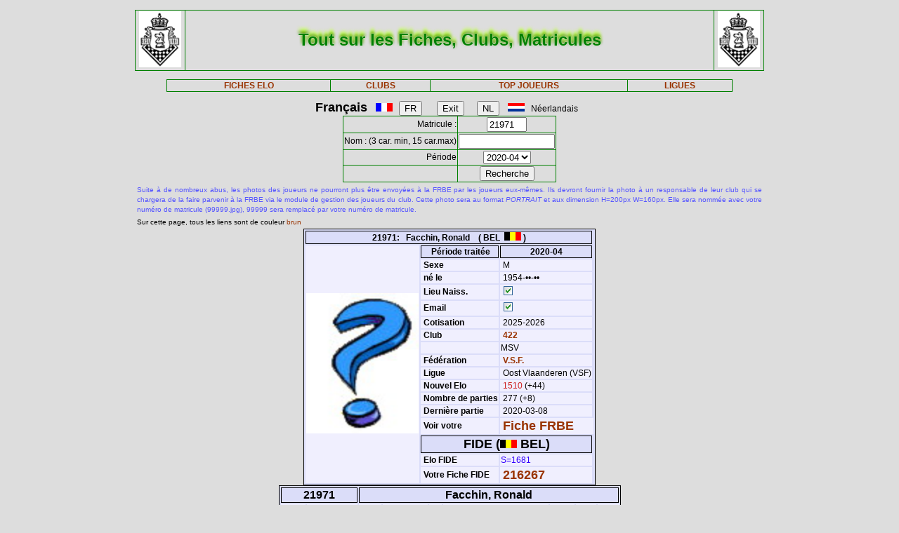

--- FILE ---
content_type: text/html; charset=iso-8889-1
request_url: http://www.frbe-kbsb.be/sites/manager/GestionFICHES/FRBE_Fiche.php?matricule=21971&periode=202004
body_size: 16078
content:
<!DOCTYPE html> 
<html lang="fr">
<Head>
 
<META name="Author" content="Georges Marchal">
<META name="keywords" content="chess, rating, elo, belgium, FRBE, KBSB, FEFB, VSF">
<META name="keywords" lang="fr" content="echecs, classement, elo, belgique, FRBE, KBSB, FEFB,VSF">
<META name="keywords" lang="nl" content="schaak, elo, belgie, KBSB, FEFB, VSF">
<meta http-equiv="Content-Type" content="text/html; charset=iso-8859-1">

<title>Fiches FRBE</Title>
<link href="../css/PM_Gestion.css" title="FRBE.css" rel="stylesheet" type="text/css">

</Head>
<Body>
<br>	

<table class='table1' align='center' width='70%'>
<tr>
	<td width='8%'><a href='/'><img width=60 height=80 alt='FRBE' src='../logos/Logo FRBE.png'></a></td>
	<td><h1>Tout sur les Fiches, Clubs, Matricules</h1></td>
	<td width='8%'><a href='/'><img width=60 height=80 alt='FRBE' src='../logos/Logo FRBE.png'></a> </td>
</tr>
</table>

<p>
	
<table  class='table1' align='center' width="63%">
	<tr>
		<th><a href="FRBE_Fiche.php">FICHES ELO </a></th>
    <!-- 20241029 - club link behouden aub - contact Steven Bellens -->
    <th><a href="FRBE_Club.php">CLUBS </a></th>
		<!--th><a href="https://blog.frbe-kbsb-ksb.be/fr/manager-de-club-vue-du-public/" target="_blank">CLUBS</a></th-->
		<th><a href="FRBE_TopJoueurs.php">TOP JOUEURS</a></th>
		<th><a href="FRBE_Ligue.php" target='_blank'>LIGUES </a></th>
	</tr>
</table>

<p>
<script language="javascript" src="../js/FRBE_functions.js"></script>
<script src="https://cdn.jsdelivr.net/npm/whatwg-fetch@3.0.0/dist/fetch.umd.min.js"></script>
<script src="https://cdn.jsdelivr.net/npm/chart.js@2.9.3/dist/Chart.min.js"></script>

<div align="center">
  <form method="post">
    <font size='+1'><b>Fran&ccedil;ais</b></font> &nbsp;&nbsp;
    <img src='../Flags/fra.gif'>&nbsp;&nbsp;
    <input name='FR'   type="submit" value='FR'>  &nbsp;&nbsp;&nbsp;&nbsp;&nbsp;
    <input name='Exit' type="submit" value="Exit">&nbsp;&nbsp;&nbsp;&nbsp;&nbsp;
    <input name='NL'   type="submit" value='NL'>  &nbsp;&nbsp;
    <img src='../Flags/ned.gif'>&nbsp;&nbsp;
    N&eacute;erlandais &nbsp;&nbsp;
  </form>
</div>

<div align='center'>
  <form action="/sites/manager/GestionFICHES/FRBE_Fiche.php" method="post" onSubmit="return validateform(this);">
    <table class='table1' align='center'>
      <tr>
        <td align='right'>Matricule :</td>
        <td><input type="text" name="matricule" size="5" autocomplete="off" 
					onChange="return validatemat(this.form);"
                   	value="21971"></td>
      </tr>
      <tr>
        <td align='right'>Nom : (3 car. min, 15 car.max)</td>
        <td><input type="text" name="nom" size="15" autocomplete="off" 
					onChange="return validatename(this.form);"
                   value=""></td>
      </tr>
      <tr>
        <td align=right>Période </td>
        <td><select name="periode">

          <option value=202601>2026-01</option>
<option value=202510>2025-10</option>
<option value=202507>2025-07</option>
<option value=202504>2025-04</option>
<option value=202501>2025-01</option>
<option value=202410>2024-10</option>
<option value=202407>2024-07</option>
<option value=202404>2024-04</option>
<option value=202401>2024-01</option>
<option value=202310>2023-10</option>
<option value=202307>2023-07</option>
<option value=202304>2023-04</option>
<option value=202301>2023-01</option>
<option value=202210>2022-10</option>
<option value=202207>2022-07</option>
<option value=202204>2022-04</option>
<option value=202201>2022-01</option>
<option value=202110>2021-10</option>
<option value=202107>2021-07</option>
<option value=202104>2021-04</option>
<option value=202101>2021-01</option>
<option value=202010>2020-10</option>
<option value=202007>2020-07</option>
<option value=202004 selected='true'>2020-04</option>
<option value=202001>2020-01</option>
<option value=201910>2019-10</option>
<option value=201907>2019-07</option>
<option value=201904>2019-04</option>
<option value=201901>2019-01</option>
<option value=201810>2018-10</option>
<option value=201807>2018-07</option>
<option value=201804>2018-04</option>
<option value=201801>2018-01</option>
<option value=201710>2017-10</option>
<option value=201707>2017-07</option>
<option value=201704>2017-04</option>
<option value=201701>2017-01</option>
<option value=201610>2016-10</option>
<option value=201607>2016-07</option>
<option value=201604>2016-04</option>
<option value=201601>2016-01</option>
<option value=201510>2015-10</option>
<option value=201507>2015-07</option>
<option value=201504>2015-04</option>
<option value=201501>2015-01</option>
        </select>
        </td>
      </tr>
      <tr>
        <td>&nbsp;</td>
        <td>
          <input type="submit" value=Recherche name="Recherche">
        </td>
      </tr>
    </table>
  </form>
</div>

<table align='center' width='70%'>
    <tr>
  	<td align='justify'><font color='5555ff' size='-2'>
  	
    Suite à de nombreux abus, les photos des joueurs ne pourront plus être envoyées à la FRBE par les joueurs eux-mêmes.
	Ils devront fournir la photo à un responsable de leur club qui se chargera de la faire parvenir à la FRBE via le module de gestion des joueurs du club.
	Cette photo sera au format <i>PORTRAIT</i> et aux dimension H=200px W=160px.
	Elle sera nommée avec votre numéro de matricule (99999.jpg), 99999 sera remplacé par votre numéro de matricule. 	</font>
</td></tr>

  <tr>
    <td><font size='-2'>
      Sur cette page, tous les liens sont de couleur <font color='#993300'>brun</font>	</font></td>
  </tr>
</table>


<table class='table3' align='center'>
<tr><th colspan='3' bgcolor='#FDFFDD'>21971:&nbsp;&nbsp;&nbsp;Facchin, Ronald&nbsp;&nbsp;&nbsp;&nbsp;( BEL&nbsp;&nbsp;<img src='../Flags/bel.gif'> )</th></tr>
<tr><td rowspan='20'><img src='../Pic/nopic.jpg' width='160' height='200'></td>
<th>&nbsp;<b>Période traitée</b></th><th>2020-04</th></tr>
<tr><td>&nbsp;<b>Sexe</b></td><td>&nbsp;M</td></tr>
<tr><td>&nbsp;<b>né le</b></td><td>&nbsp;1954-&bull;&bull;-&bull;&bull;</td></tr>
<tr><td>&nbsp;<b>Lieu Naiss.</b></td><td>&nbsp;<img src='coche_on.gif'></td></tr>
<tr><td>&nbsp;<b>Email</b></td><td>&nbsp;<img src='coche_on.gif'></td></tr>
<tr><td>&nbsp;<b>Cotisation</b></td><td>&nbsp;2025-2026</td></tr>
<tr><td>&nbsp;<b>Club</b></td><td><a href='FRBE_Club.php?club=422' target=_blank>&nbsp;422</a></td><tr><td>&nbsp;</td><td>MSV</td></tr>
<tr><td>&nbsp;<b>Fédération</b></td><td>&nbsp;<a href=https://www.vlaamseschaakfederatie.be/ target='_blank' >V.S.F.</a></td></tr>
<tr><td>&nbsp;<b>Ligue</b></td><td>&nbsp;Oost Vlaanderen (VSF)</td></tr>
<tr><td>&nbsp;<b>Nouvel Elo</b></td><td><font color='#CE2020'>&nbsp;1510</font> (+44)</td></tr>
<tr><td>&nbsp;<b>Nombre de parties</b></td ><td>&nbsp;277&nbsp;(+8)</td></tr>
<tr><td>&nbsp;<b>Dernière partie</b></td><td>&nbsp;2020-03-08</td></tr>
<tr><td>&nbsp;<b>Voir votre</b></td><td colspan=2>&nbsp;<font size='+1'><a href='FRBE_Indiv.php?mat=21971&nom=Facchin%2C+Ronald&per=202004' target=_blank>Fiche FRBE</a></font></td></tr>
<tr><th colspan=2><font size='+1'>FIDE (<img src='../Flags/bel.gif'> BEL)</font></th></tr>
<tr><td>&nbsp;<b>Elo FIDE</b></td><td><font color='#3300FF'> S=1681</font> <tr><td>&nbsp;<b>Votre Fiche FIDE</b></td><td>&nbsp;<font size='+1'><a href='http://ratings.fide.com/profile/216267/chart' target='_blank'>216267</a></font>
</td></tr>
</table>

		    <table class='table4' align='center'>
		    	<tr>
            <th colspan='2'>21971</th>
            <th colspan='7'>Facchin, Ronald</th>
          </tr>
  <tr>
    <td><font size='2'><b>&nbsp;Part.</b></font></td>
    <td><font size='2'><b>&nbsp;Date</b></font></td>
    <td><font size='2'><b>&nbsp;exp.</b></font></td>
    <td><font size='2'><b>&nbsp;matricule</b></font></td>
    <td><font size='2'><b>&nbsp;&nbsp;     </b></font></td>
    <td><font size='2'><b>&nbsp;Nom Prénom</b></font></td>
    <td><font size='2'><b>&nbsp;Club</b></font></td>
    <td><font size='2'><b>&nbsp;rés.</b></font></td>
    <td align='right'><font size='2'><b>&nbsp;Elo </b></font></td>
  </tr>

    <tr>
	<td align='right'>&nbsp;0&nbsp;</td>
	<td>&nbsp;2020-01-19&nbsp;</td>
	<td>&nbsp;<i>ICN</i>&nbsp;</td>
	<td><a href="/sites/manager/GestionFICHES/FRBE_Fiche.php?matricule=17164&periode=202004">&nbsp;17164</a></td>
	<td><img src=../Pic/spacepic.jpg  border=0 width=16 height=20></td>
	<td>&nbsp;Vandermeersch, Victor</td>
	<td><a href="FRBE_Club.php?club=401">&nbsp;401</a></td>
	<td align='right'>1&nbsp;</td>
	<td align='right'>NC</td>
</tr>
<tr>
	<td align='right'>&nbsp;270&nbsp;</td>
	<td>&nbsp;2019-10-25&nbsp;</td>
	<td>&nbsp;471&nbsp;</td>
	<td><a href="/sites/manager/GestionFICHES/FRBE_Fiche.php?matricule=12210&periode=202004">&nbsp;12210</a></td>
	<td><a href="#" onmouseover="hdl=window.open('FRBE_PhotoPopup.php?&../Pic/FRBE/1/12210.jpg','photopopup','width=200,height=200,directories=no,location=no,menubar=no,scrollbars=no,status=no,toolbar=no,resizable=no,screenx=150,screeny=150'); return false" onMouseOut="hdl.close(); return true"><img src=../Pic/FRBE/1/12210.jpg border='0' width='16' height='20'></a></td>
	<td>&nbsp;Romero Herrera, Reinaldo</td>
	<td><a href="FRBE_Club.php?club=432">&nbsp;432</a></td>
	<td align='right'>1&nbsp;</td>
	<td align='right'>1869</td>
</tr>
<tr>
	<td align='right'>&nbsp;271&nbsp;</td>
	<td>&nbsp;2019-11-22&nbsp;</td>
	<td>&nbsp;471&nbsp;</td>
	<td><a href="/sites/manager/GestionFICHES/FRBE_Fiche.php?matricule=53449&periode=202004">&nbsp;53449</a></td>
	<td><a href="#" onmouseover="hdl=window.open('FRBE_PhotoPopup.php?&../Pic/FRBE/5/53449.jpg','photopopup','width=200,height=200,directories=no,location=no,menubar=no,scrollbars=no,status=no,toolbar=no,resizable=no,screenx=150,screeny=150'); return false" onMouseOut="hdl.close(); return true"><img src=../Pic/FRBE/5/53449.jpg border='0' width='16' height='20'></a></td>
	<td>&nbsp;Van Steenkiste, Luc</td>
	<td><a href="FRBE_Club.php?club=471">&nbsp;471</a></td>
	<td align='right'>1&nbsp;</td>
	<td align='right'>1729</td>
</tr>
<tr>
	<td align='right'>&nbsp;272&nbsp;</td>
	<td>&nbsp;2019-12-20&nbsp;</td>
	<td>&nbsp;471&nbsp;</td>
	<td><a href="/sites/manager/GestionFICHES/FRBE_Fiche.php?matricule=22659&periode=202004">&nbsp;22659</a></td>
	<td><img src=../Pic/spacepic.jpg  border=0 width=16 height=20></td>
	<td>&nbsp;Roels, Frederik</td>
	<td><a href="FRBE_Club.php?club=401">&nbsp;401</a></td>
	<td align='right'>0&nbsp;</td>
	<td align='right'>1910</td>
</tr>
<tr>
	<td align='right'>&nbsp;273&nbsp;</td>
	<td>&nbsp;2020-01-17&nbsp;</td>
	<td>&nbsp;471&nbsp;</td>
	<td><a href="/sites/manager/GestionFICHES/FRBE_Fiche.php?matricule=9725&periode=202004">&nbsp;9725</a></td>
	<td><a href="#" onmouseover="hdl=window.open('FRBE_PhotoPopup.php?&../Pic/FRBE/9/9725.jpg','photopopup','width=200,height=200,directories=no,location=no,menubar=no,scrollbars=no,status=no,toolbar=no,resizable=no,screenx=150,screeny=150'); return false" onMouseOut="hdl.close(); return true"><img src=../Pic/FRBE/9/9725.jpg border='0' width='16' height='20'></a></td>
	<td>&nbsp;Vanhee, Freddy</td>
	<td><a href="FRBE_Club.php?club=417">&nbsp;417</a></td>
	<td align='right'>0&nbsp;</td>
	<td align='right'>1880</td>
</tr>
<tr>
	<td align='right'>&nbsp;274&nbsp;</td>
	<td>&nbsp;2020-02-02&nbsp;</td>
	<td>&nbsp;<i>ICN</i>&nbsp;</td>
	<td><a href="/sites/manager/GestionFICHES/FRBE_Fiche.php?matricule=19644&periode=202004">&nbsp;19644</a></td>
	<td><img src=../Pic/spacepic.jpg  border=0 width=16 height=20></td>
	<td>&nbsp;Sarens, Leon</td>
	<td><a href="FRBE_Club.php?club=114">&nbsp;114</a></td>
	<td align='right'>1&nbsp;</td>
	<td align='right'>1301</td>
</tr>
<tr>
	<td align='right'>&nbsp;275&nbsp;</td>
	<td>&nbsp;2020-02-07&nbsp;</td>
	<td>&nbsp;471&nbsp;</td>
	<td><a href="/sites/manager/GestionFICHES/FRBE_Fiche.php?matricule=8931&periode=202004">&nbsp;8931</a></td>
	<td><a href="#" onmouseover="hdl=window.open('FRBE_PhotoPopup.php?&../Pic/FRBE/8/8931.jpg','photopopup','width=200,height=200,directories=no,location=no,menubar=no,scrollbars=no,status=no,toolbar=no,resizable=no,screenx=150,screeny=150'); return false" onMouseOut="hdl.close(); return true"><img src=../Pic/FRBE/8/8931.jpg border='0' width='16' height='20'></a></td>
	<td>&nbsp;Heyerick, Anton</td>
	<td><a href="FRBE_Club.php?club=475">&nbsp;475</a></td>
	<td align='right'>0&nbsp;</td>
	<td align='right'>1599</td>
</tr>
<tr>
	<td align='right'>&nbsp;276&nbsp;</td>
	<td>&nbsp;2020-02-16&nbsp;</td>
	<td>&nbsp;<i>ICN</i>&nbsp;</td>
	<td><a href="/sites/manager/GestionFICHES/FRBE_Fiche.php?matricule=12563&periode=202004">&nbsp;12563</a></td>
	<td><a href="#" onmouseover="hdl=window.open('FRBE_PhotoPopup.php?&../Pic/FRBE/1/12563.jpg','photopopup','width=200,height=200,directories=no,location=no,menubar=no,scrollbars=no,status=no,toolbar=no,resizable=no,screenx=150,screeny=150'); return false" onMouseOut="hdl.close(); return true"><img src=../Pic/FRBE/1/12563.jpg border='0' width='16' height='20'></a></td>
	<td>&nbsp;Van Tendeloo, Maria</td>
	<td><a href="FRBE_Club.php?club=124">&nbsp;124</a></td>
	<td align='right'>½&nbsp;</td>
	<td align='right'>1158</td>
</tr>
<tr>
	<td align='right'>&nbsp;277&nbsp;</td>
	<td>&nbsp;2020-03-08&nbsp;</td>
	<td>&nbsp;<i>ICN</i>&nbsp;</td>
	<td><a href="/sites/manager/GestionFICHES/FRBE_Fiche.php?matricule=8451&periode=202004">&nbsp;8451</a></td>
	<td><img src=../Pic/spacepic.jpg  border=0 width=16 height=20></td>
	<td>&nbsp;De Blieck, Johan</td>
	<td><a href="FRBE_Club.php?club=410">&nbsp;410</a></td>
	<td align='right'>1&nbsp;</td>
	<td align='right'>1587</td>
</tr>
<tr>
	<td align='right'><b>9&nbsp;</b></td>
	<td>              <b>&nbsp;      </b></td>
	<td>              <b>&nbsp;      </b></td>
	<td>              <b>&nbsp;      </b></td>
	<td>              <b>&nbsp;      </b></td>
	<td>              <b>&nbsp;      </b></td>
	<td>              <b>&nbsp;      </b></td>
	<td align='right'><b>5.5&nbsp;</b></td>
	<td align='right'><b>1629      </b></td>
</tr>
</table>
<div style="padding: 2% 10% 2% 10%">
<canvas style="background-color: #f0effe" id="myChart" width="800" height="350"></canvas>
<div>
<br>
<script>
window.onload= function() {
var ctx = document.getElementById('myChart').getContext('2d');
var chart = new Chart(ctx, {
	type: 'bar',
	data: {
		datasets: [{
			backgroundColor: 'rgba(85, 127, 255, 1)',
			borderColor: 'black',
			barThickness: 10,
			borderWidth: 1
		}]
	},
	options: {
		legend: {
			display: false
		},
		title: {
			fontSize: 20,
			fontColor: 'red',
			text: 'ELO Rating',
			display: true
		},
		scales: {
			yAxes: [{
				ticks: {
					fontSize: 10,
					fontColor:'black',
					suggestedMax: 1800,
					suggestedMin: 1400
				}
			}],
			xAxes: [{
				ticks: {
					fontSize: 10,
					fontColor:'black'
				}
			}]
		}
	}
});
	  window.fetch('https://www.frbe-kbsb.be/sites/manager/GestionFICHES/api/api_be.php/21971') 
	  .then(response => response.json())
	  .then(data => {
		if(data.ratings.length > 0) {
			min = Math.min(...data.ratings);
			max = Math.max(...data.ratings);
			chart.data.labels = data.periods.map(a => a.substring(0,4) + '-' + a.substring(4, 6));
			chart.data.datasets[0].data = data.ratings;
			chart.options.title.text = "ELO min: " + min + " - ELO max: " + max;
			chart.options.scales.yAxes[0].ticks.suggestedMin = min-5;
			chart.options.scales.yAxes[0].ticks.suggestedMax = max+5;
			chart.update();
		}
	});
};
</script>
<blockquote>
  <form action="/sites/manager/GestionFICHES/FRBE_Fiche.php" method="post">
    <input type="submit" value="Retour">
  </form>
</blockquote>
  

<blockquote>
<table class='table2' align='left'>
<tr><td align='right'>Page :</td>
	<td>01-02-2026 07:23:43</td></tr>
<tr><td align='right'>Player:</td>
	<td>2026-01</td></tr>
<tr><td align='right'>CheckList:</td>
	<td>2026-01</td></tr>

<tr><td align='right'>FRBE_Fiche.php:</td>
	<td>11-01-2025 12:29:35</td></tr>
<tr><th colspan='2' align='center'>&nbsp;</th></tr>
<tr><th colspan='2' align='center'>par GMA (pour la FRBE) </th></tr>
</table>
</blockquote>	

</body>
</HTML>
